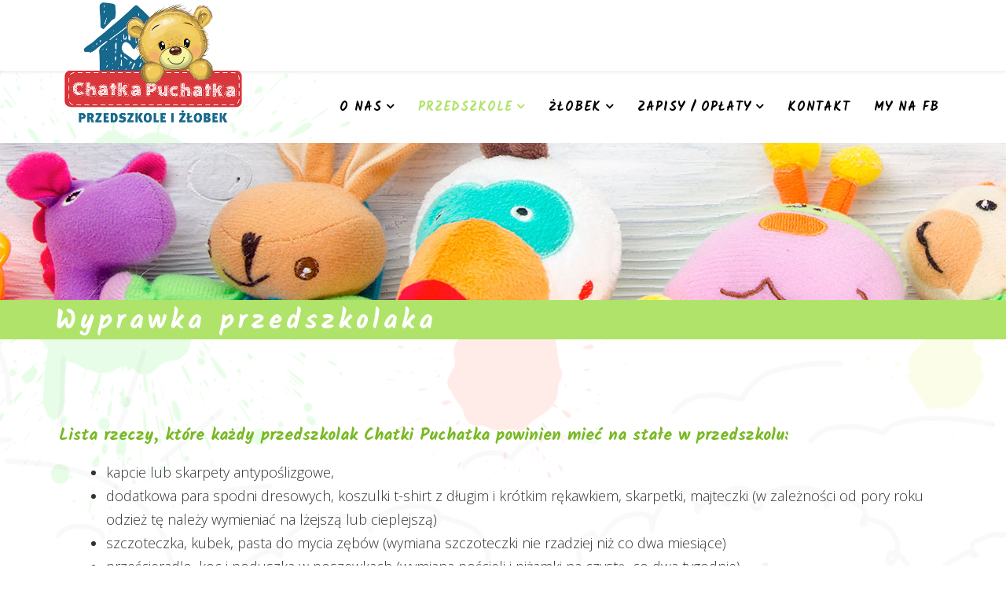

--- FILE ---
content_type: text/html; charset=utf-8
request_url: http://chatka.puchatka.pl/przedszkole/wyprawka-przedszkolaka
body_size: 4346
content:
<!DOCTYPE html>
<html xmlns="http://www.w3.org/1999/xhtml" xml:lang="pl-pl" lang="pl-pl" dir="ltr">
    <head>
		<!-- Global site tag (gtag.js) - Google Analytics -->
		<script async src="https://www.googletagmanager.com/gtag/js?id=UA-111528459-1"></script>
		<script>
		  window.dataLayer = window.dataLayer || [];
		  function gtag(){dataLayer.push(arguments);}
		  gtag('js', new Date());

		  gtag('config', 'UA-111528459-1');
		</script>


        <meta http-equiv="X-UA-Compatible" content="IE=edge">
            <meta name="viewport" content="width=device-width, initial-scale=1">
                                <!-- head -->
                <base href="http://chatka.puchatka.pl/przedszkole/wyprawka-przedszkolaka" />
	<meta http-equiv="content-type" content="text/html; charset=utf-8" />
	<meta name="author" content="Super User" />
	<meta name="description" content="Niepubliczne Przedszkole Chatka Puchatka Piaseczno - Pracujemy przez cały rok kalendarzowy, prowadzimy GRUPĘ ŻŁOBKOWĄ, monitoring. Zapraszamy - tel. 503 171 741" />
	<title>Przedszkole Chatka Puchatka - Wyprawka przedszkolaka</title>
	<link href="/templates/chatka/images/favicon.ico" rel="shortcut icon" type="image/vnd.microsoft.icon" />
	<link href="/templates/chatka/favicon.ico" rel="shortcut icon" type="image/vnd.microsoft.icon" />
	<link href="/media/plg_system_jcepro/site/css/content.min.css?fe2b19f2ee347603dcb1ee4916167c1f" rel="stylesheet" type="text/css" />
	<link href="//fonts.googleapis.com/css?family=Open+Sans:300,300italic,regular,italic,600,600italic,700,700italic,800,800italic&amp;subset=latin" rel="stylesheet" type="text/css" />
	<link href="//fonts.googleapis.com/css?family=Kalam:300,regular,700&amp;subset=latin-ext" rel="stylesheet" type="text/css" />
	<link href="//fonts.googleapis.com/css?family=Comfortaa:300,regular,700&amp;subset=latin-ext" rel="stylesheet" type="text/css" />
	<link href="/templates/chatka/css/bootstrap.min.css" rel="stylesheet" type="text/css" />
	<link href="/templates/chatka/css/font-awesome.min.css" rel="stylesheet" type="text/css" />
	<link href="/templates/chatka/css/legacy.css" rel="stylesheet" type="text/css" />
	<link href="/templates/chatka/css/template.css" rel="stylesheet" type="text/css" />
	<link href="/templates/chatka/css/presets/preset1.css" rel="stylesheet" class="preset" type="text/css" />
	<link href="/templates/chatka/css/custom.css" rel="stylesheet" type="text/css" />
	<link href="/templates/chatka/css/frontend-edit.css" rel="stylesheet" type="text/css" />
	<style type="text/css">
body{font-family:Open Sans, sans-serif; font-weight:300; }h1{font-family:Kalam, sans-serif; font-weight:700; }h2{font-family:Kalam, sans-serif; font-size:50px; font-weight:700; }h3{font-family:Kalam, sans-serif; font-size:25px; font-weight:700; }h4{font-family:Kalam, sans-serif; font-weight:700; }h5{font-family:Open Sans, sans-serif; font-weight:600; }h6{font-family:Open Sans, sans-serif; font-weight:600; }.sp-megamenu-parent{font-family:Kalam, sans-serif; font-size:19px; font-weight:700; }#sp-footer {font-family:Comfortaa, sans-serif; font-weight:300; }@media (min-width: 1400px) {
.container {
max-width: 1140px;
}
}#sp-wprowadzenie{ color:#191919; }#sp-main-body{ padding:30px 0 0; }#sp-footer-bottom{ background-image:url("/images/szablon/bg_footer_bottom.png");background-repeat:no-repeat;background-size:inherit;background-position:50% 0; }#sp-footer{ background-image:url("/images/szablon/bg_footer.png");background-repeat:no-repeat;background-size:inherit;background-attachment:inherit;background-position:50% 100%;color:#000000; }#sp-footer a{color:#000000;}#sp-footer a:hover{color:#000000;}
	</style>
	<script src="/media/jui/js/jquery.min.js?e1ca71ef088041c98c6df1bedd5df791" type="text/javascript"></script>
	<script src="/media/jui/js/jquery-noconflict.js?e1ca71ef088041c98c6df1bedd5df791" type="text/javascript"></script>
	<script src="/media/jui/js/jquery-migrate.min.js?e1ca71ef088041c98c6df1bedd5df791" type="text/javascript"></script>
	<script src="/media/system/js/caption.js?e1ca71ef088041c98c6df1bedd5df791" type="text/javascript"></script>
	<script src="/templates/chatka/js/bootstrap.min.js" type="text/javascript"></script>
	<script src="/templates/chatka/js/jquery.sticky.js" type="text/javascript"></script>
	<script src="/templates/chatka/js/main.js" type="text/javascript"></script>
	<script src="/templates/chatka/js/frontend-edit.js" type="text/javascript"></script>
	<script type="text/javascript">
jQuery(window).on('load',  function() {
				new JCaption('img.caption');
			});
var sp_preloader = '0';

var sp_gotop = '0';

var sp_offanimation = 'default';

	</script>
	<meta property="og:url" content="http://chatka.puchatka.pl/przedszkole/wyprawka-przedszkolaka" />
	<meta property="og:type" content="article" />
	<meta property="og:title" content="Wyprawka przedszkolaka" />
	<meta property="og:description" content="Lista rzeczy, które każdy przedszkolak Chatki Puchatka powinien mieć na stałe w przedszkolu: kapcie lub skarpety antypoślizgowe, dodatkowa para spodni dres..." />

                                </head>
                <body class="site com-content view-article no-layout no-task itemid-120 pl-pl ltr  sticky-header layout-fluid off-canvas-menu-init">

                    <div class="body-wrapper">
                        <div class="body-innerwrapper">
                            <header id="sp-header"><div class="container"><div class="row"><div id="sp-logo" class="col-6 col-lg-2 "><div class="sp-column "><div class="logo"><a href="/"><img class="sp-default-logo hidden-xs" src="/images/szablon/logo.png" alt="Przedszkole Chatka Puchatka"><img class="sp-retina-logo hidden-xs" src="/images/szablon/logo.png" alt="Przedszkole Chatka Puchatka" width="490" height="312"><img class="sp-default-logo visible-xs" src="/images/szablon/logo.png" alt="Przedszkole Chatka Puchatka"></a></div></div></div><div id="sp-menu" class="col-6 col-md-6 col-lg-10 "><div class="sp-column ">			<div class='sp-megamenu-wrapper'>
				<a id="offcanvas-toggler" class="visible-sm visible-xs" href="#"><span>menu</span> <i class="fa fa-bars"></i></a>
				<ul class="sp-megamenu-parent menu-fade hidden-sm hidden-xs"><li class="sp-menu-item strona-glowna"></li><li class="sp-menu-item sp-has-child"><a  href="/o-nas"  >O nas</a><div class="sp-dropdown sp-dropdown-main sp-menu-right" style="width: 240px;"><div class="sp-dropdown-inner"><ul class="sp-dropdown-items"><li class="sp-menu-item"><a  href="/o-nas/misja-chatki-puchatka"  >Misja Chatki Puchatka</a></li><li class="sp-menu-item"><a  href="/o-nas/nasz-zespol"  >Nasz zespół</a></li><li class="sp-menu-item"><a  href="/o-nas/co-nas-wyroznia"  >Co nas wyróżnia</a></li><li class="sp-menu-item"><a  href="/o-nas/opinie"  >Opinie naszych Rodziców</a></li></ul></div></div></li><li class="sp-menu-item sp-has-child active"><a  href="/przedszkole"  >Przedszkole</a><div class="sp-dropdown sp-dropdown-main sp-menu-right" style="width: 240px;"><div class="sp-dropdown-inner"><ul class="sp-dropdown-items"><li class="sp-menu-item"><a  href="/przedszkole/organizacja-przedszkola"  >Organizacja przedszkola</a></li><li class="sp-menu-item"><a  href="/przedszkole/plan-dnia"  >Plan dnia</a></li><li class="sp-menu-item"><a  href="/przedszkole/zajecia-w-przedszkolu"  >Zajęcia w przedszkolu</a></li><li class="sp-menu-item"><a  href="/przedszkole/jadlospis"  >Menu</a></li><li class="sp-menu-item"><a  href="/przedszkole/zajecia-adaptacyjne"  >Adaptacja</a></li><li class="sp-menu-item current-item active"><a  href="/przedszkole/wyprawka-przedszkolaka"  >Wyprawka przedszkolaka</a></li><li class="sp-menu-item"><a  href="/przedszkole/jezyk-angielski"  >Język angielski z Guter Start</a></li></ul></div></div></li><li class="sp-menu-item sp-has-child"><a  href="javascript:void(0);"  >Żłobek</a><div class="sp-dropdown sp-dropdown-main sp-menu-right" style="width: 240px;"><div class="sp-dropdown-inner"><ul class="sp-dropdown-items"><li class="sp-menu-item"><a  href="/zlobek/o-zlobku"  >O Żłobku</a></li><li class="sp-menu-item"><a  href="/zlobek/plan-dnia-zlobek"  >Plan dnia</a></li><li class="sp-menu-item"><a  href="/zlobek/zajecia-i-zabawy"  >Zajęcia i zabawy</a></li><li class="sp-menu-item"><a  href="/zlobek/menu-zlobek"  >Menu</a></li><li class="sp-menu-item"><a  href="/zlobek/adaptacja"  >Adaptacja</a></li><li class="sp-menu-item"><a  href="/zlobek/wyprawka-zlobkowicza"  >Wyprawka żłobkowicza</a></li></ul></div></div></li><li class="sp-menu-item sp-has-child"><a  href="javascript:void(0);"  >Zapisy / opłaty</a><div class="sp-dropdown sp-dropdown-main sp-menu-right" style="width: 240px;"><div class="sp-dropdown-inner"><ul class="sp-dropdown-items"><li class="sp-menu-item"><a  href="/zapisy-oplaty/zapisy"  >Zapisy - Informacje ogólne</a></li><li class="sp-menu-item"><a  href="/zapisy-oplaty/przedszkole-oplaty"  >Przedszkole</a></li><li class="sp-menu-item"><a  href="/zapisy-oplaty/zlobek-oplaty"  >Żłobek</a></li></ul></div></div></li><li class="sp-menu-item"><a  href="/kontakt"  >Kontakt</a></li><li class="sp-menu-item"><a  href="https://www.facebook.com/ChatkaPuchatkaPrzedszkoleZlobek/" rel="noopener noreferrer" target="_blank" >My na FB</a></li></ul>			</div>
		</div></div></div></div></header><section id="sp-page-title"><div class="row"><div id="sp-title" class="col-lg-12 "><div class="sp-column "><div class="sp-page-title"style="background-image: url(/images/naglowki/top-puppets-2.jpg);"><div class="container"><h2>Wyprawka przedszkolaka</h2></div></div></div></div></div></section><section id="sp-wprowadzenie"><div class="container"><div class="row"><div id="sp-top2" class="col-12 col-md-12 col-lg-12 "><div class="sp-column "><ul class="sp-contact-info"></ul></div></div></div></div></section><section id="sp-main-body"><div class="container"><div class="row"><div id="sp-component" class="col-lg-12 "><div class="sp-column "><div id="system-message-container">
	</div>
<div class="single-article">
<article class="item item-page" itemscope itemtype="http://schema.org/Article">
	<meta itemprop="inLanguage" content="pl-PL" />
	
	

	<div class="entry-header">
		
		
			</div>
	<div class="article-body">
				
		
				
	
			<div itemprop="articleBody">
		<h4>Lista rzeczy, które każdy przedszkolak Chatki Puchatka powinien mieć na&nbsp;stałe w&nbsp;przedszkolu:</h4>
<ul>
<li>kapcie lub skarpety antypoślizgowe,</li>
<li>dodatkowa para spodni dresowych, koszulki t-shirt z&nbsp;długim i&nbsp;krótkim rękawkiem, skarpetki, majteczki (w zależności od&nbsp;pory roku odzież tę należy wymieniać na&nbsp;lżejszą lub cieplejszą)</li>
<li>szczoteczka, kubek, pasta do&nbsp;mycia zębów (wymiana szczoteczki nie rzadziej niż co dwa miesiące)</li>
<li>prześcieradło, koc i&nbsp;poduszka w&nbsp;poszewkach (wymiana pościeli i&nbsp;piżamki na&nbsp;czystą, co dwa tygodnie)</li>
<li>piżamka lub wygodny strój do&nbsp;spania dla dzieci leżakujących</li>
<li>koszulka (za duża) lub fartuch do&nbsp;prac plastycznych</li>
<li>strój do&nbsp;ćwiczeń gimnastycznych</li>
<li>pieluszki (jeśli dziecko potrzebuje),</li>
<li>wilgotne chusteczki,</li>
<li>krem do&nbsp;twarzy na&nbsp;mroźne i&nbsp;słoneczne dni (z filtrem UV)</li>
<li>ulubiony miś ☺</li>
</ul>
<h4>Wszystkie rzeczy na&nbsp;zmianę powinny być zapakowane w&nbsp;worek opisany imieniem i&nbsp;nazwiskiem dziecka</h4> 	</div>

	
	
				
	</div>
	
			<div class="article-footer-wrap">
			<div class="article-footer-top">
								













			</div>
					</div>
	
</article>
</div></div></div></div></div></section><section id="sp-footer-bottom"><div class="container"><div class="row"><div id="sp-bottom2" class="col-12 col-md-6 col-lg-7 "><div class="sp-column "><div class="sp-module "><div class="sp-module-content">

<div class="custom"  >
	<h3><strong>Przedszkole i Żłobek Niepubliczny Chatka Puchatka</strong><br />ul. Kazimierza Jarząbka 4<br />05-500 Piaseczno</h3></div>
</div></div></div></div><div id="sp-bottom3" class="col-12 col-md-6 col-lg-5 "><div class="sp-column "><div class="sp-module  telefon-btn"><div class="sp-module-content">

<div class="custom telefon-btn"  >
	<h3>tel. +48 503 171 741</h3></div>
</div></div><div class="sp-module  mail"><div class="sp-module-content">

<div class="custom mail"  >
	<h4>e-mail: <strong><a href="mailto:info@chatka.puchatka.pl">info@chatka.puchatka.pl</a></strong></h4></div>
</div></div></div></div></div></div></section><footer id="sp-footer"><div class="container"><div class="row"><div id="sp-footer1" class="col-12 col-md-8 col-lg-7 "><div class="sp-column "><span class="sp-copyright">Przedszkole i Żłobek Niepubliczny Chatka Puchatka © 2017</span></div></div><div id="sp-footer2" class="col-12 col-md-4 col-lg-5 "><div class="sp-column "><div class="sp-module "><div class="sp-module-content">

<div class="custom"  >
	<p><a href="http://cedrowa.pl">cedrowa.pl</a></p></div>
</div></div></div></div></div></div></footer>                        </div> <!-- /.body-innerwrapper -->
                    </div> <!-- /.body-innerwrapper -->

                    <!-- Off Canvas Menu -->
                    <div class="offcanvas-menu">
                        <a href="#" class="close-offcanvas"><i class="fa fa-remove"></i></a>
                        <div class="offcanvas-inner">
                                                          <div class="sp-module _menu"><div class="sp-module-content"><ul class="nav menu">
<li class="item-102  deeper parent"><a href="/o-nas" > O nas</a><span class="offcanvas-menu-toggler collapsed" data-toggle="collapse" data-target="#collapse-menu-102"><i class="open-icon fa fa-angle-down"></i><i class="close-icon fa fa-angle-up"></i></span><ul class="collapse" id="collapse-menu-102"><li class="item-108"><a href="/o-nas/misja-chatki-puchatka" > Misja Chatki Puchatka</a></li><li class="item-109"><a href="/o-nas/nasz-zespol" > Nasz zespół</a></li><li class="item-103"><a href="/o-nas/co-nas-wyroznia" > Co nas wyróżnia</a></li><li class="item-124"><a href="/o-nas/opinie" > Opinie naszych Rodziców</a></li></ul></li><li class="item-290  active deeper parent"><a href="/przedszkole" > Przedszkole</a><span class="offcanvas-menu-toggler collapsed" data-toggle="collapse" data-target="#collapse-menu-290"><i class="open-icon fa fa-angle-down"></i><i class="close-icon fa fa-angle-up"></i></span><ul class="collapse" id="collapse-menu-290"><li class="item-129"><a href="/przedszkole/organizacja-przedszkola" > Organizacja przedszkola</a></li><li class="item-117"><a href="/przedszkole/plan-dnia" > Plan dnia</a></li><li class="item-291"><a href="/przedszkole/zajecia-w-przedszkolu" > Zajęcia w przedszkolu</a></li><li class="item-118"><a href="/przedszkole/jadlospis" > Menu</a></li><li class="item-119"><a href="/przedszkole/zajecia-adaptacyjne" > Adaptacja</a></li><li class="item-120  current active"><a href="/przedszkole/wyprawka-przedszkolaka" > Wyprawka przedszkolaka</a></li><li class="item-292"><a href="/przedszkole/jezyk-angielski" > Język angielski z Guter Start</a></li></ul></li><li class="item-293  divider deeper parent"><a class="separator ">Żłobek</a>
<span class="offcanvas-menu-toggler collapsed" data-toggle="collapse" data-target="#collapse-menu-293"><i class="open-icon fa fa-angle-down"></i><i class="close-icon fa fa-angle-up"></i></span><ul class="collapse" id="collapse-menu-293"><li class="item-294"><a href="/zlobek/o-zlobku" > O Żłobku</a></li><li class="item-295"><a href="/zlobek/plan-dnia-zlobek" > Plan dnia</a></li><li class="item-296"><a href="/zlobek/zajecia-i-zabawy" > Zajęcia i zabawy</a></li><li class="item-297"><a href="/zlobek/menu-zlobek" > Menu</a></li><li class="item-298"><a href="/zlobek/adaptacja" > Adaptacja</a></li><li class="item-299"><a href="/zlobek/wyprawka-zlobkowicza" > Wyprawka żłobkowicza</a></li></ul></li><li class="item-104  divider deeper parent"><a class="separator ">Zapisy / opłaty</a>
<span class="offcanvas-menu-toggler collapsed" data-toggle="collapse" data-target="#collapse-menu-104"><i class="open-icon fa fa-angle-down"></i><i class="close-icon fa fa-angle-up"></i></span><ul class="collapse" id="collapse-menu-104"><li class="item-115"><a href="/zapisy-oplaty/zapisy" > Zapisy - Informacje ogólne</a></li><li class="item-116"><a href="/zapisy-oplaty/przedszkole-oplaty" > Przedszkole</a></li><li class="item-130"><a href="/zapisy-oplaty/zlobek-oplaty" > Żłobek</a></li></ul></li><li class="item-107"><a href="/kontakt" > Kontakt</a></li><li class="item-311"><a href="https://www.facebook.com/ChatkaPuchatkaPrzedszkoleZlobek/" target="_blank" > My na FB</a></li></ul>
</div></div>
                                                    </div> <!-- /.offcanvas-inner -->
                    </div> <!-- /.offcanvas-menu -->

                    
                    
                    <!-- Preloader -->
                    
                    <!-- Go to top -->
                    
                </body>
                </html>


--- FILE ---
content_type: text/css
request_url: http://chatka.puchatka.pl/templates/chatka/css/presets/preset1.css
body_size: 644
content:
a {
  color: #B0E36A;
}
a:hover {
  color: #6BA61F;
}
.sp-megamenu-parent >li.active>a,
.sp-megamenu-parent >li:hover>a {
  color: #B0E36A;
}
.sp-megamenu-parent .sp-dropdown li.sp-menu-item >a:hover {
  background: #B0E36A;
}
.sp-megamenu-parent .sp-dropdown li.sp-menu-item.active>a {
  color: #B0E36A;
}
#offcanvas-toggler >i {
  color: #000000;
}
#offcanvas-toggler >i:hover {
  color: #B0E36A;
}
.btn-primary,
.sppb-btn-primary {
  border-color: #0faae4;
  background-color: #B0E36A;
}
.btn-primary:hover,
.sppb-btn-primary:hover {
  border-color: #0d8ab9;
  background-color: #6BA61F;
}
ul.social-icons >li a:hover {
  color: #B0E36A;
}
.sp-page-title {
  background: #B0E36A;
}
.layout-boxed .body-innerwrapper {
  background: #ffffff;
}
.sp-module ul >li >a {
  color: #000000;
}
.sp-module ul >li >a:hover {
  color: #B0E36A;
}
.sp-module .latestnews >div >a {
  color: #000000;
}
.sp-module .latestnews >div >a:hover {
  color: #B0E36A;
}
.sp-module .tagscloud .tag-name:hover {
  background: #B0E36A;
}
.sp-simpleportfolio .sp-simpleportfolio-filter > ul > li.active > a,
.sp-simpleportfolio .sp-simpleportfolio-filter > ul > li > a:hover {
  background: #B0E36A;
}
.search .btn-toolbar button {
  background: #B0E36A;
}
.post-format {
  background: #B0E36A;
}
.voting-symbol span.star.active:before {
  color: #B0E36A;
}
.sp-rating span.star:hover:before,
.sp-rating span.star:hover ~ span.star:before {
  color: #6BA61F;
}
.entry-link,
.entry-quote {
  background: #B0E36A;
}
blockquote {
  border-color: #B0E36A;
}
.carousel-left:hover,
.carousel-right:hover {
  background: #B0E36A;
}
#sp-footer {
  background: #B0E36A;
}
.sp-comingsoon body {
  background-color: #B0E36A;
}
.pagination>li>a,
.pagination>li>span {
  color: #000000;
}
.pagination>li>a:hover,
.pagination>li>a:focus,
.pagination>li>span:hover,
.pagination>li>span:focus {
  color: #000000;
}
.pagination>.active>a,
.pagination>.active>span {
  border-color: #B0E36A;
  background-color: #B0E36A;
}
.pagination>.active>a:hover,
.pagination>.active>a:focus,
.pagination>.active>span:hover,
.pagination>.active>span:focus {
  border-color: #B0E36A;
  background-color: #B0E36A;
}


--- FILE ---
content_type: text/css
request_url: http://chatka.puchatka.pl/templates/chatka/css/custom.css
body_size: 5097
content:
/*body.itemid-101{background-image: url(../../../images/szablon/bg_glowna-kolor.jpg)!important}*/
body.itemid-101{background: url(../../../images/szablon/bg_glowna-kolor.png) no-repeat center top, url(../../../images/szablon/szkic.png) no-repeat center bottom !important;}
body.itemid-107{background-image: url(../../../images/szablon/bg_kontakt.jpg)!important}

body {background: url(../../../images/szablon/kleks-kolor.png) no-repeat center top, url(../../../images/szablon/szkic.png) no-repeat center bottom;}
#sp-logo{position:relative}
#sp-header .logo{display:block}
#sp-header .logo img{min-width:250px;transition-duration: 0.8s;transition-property: all}
#sp-header.menu-fixed .logo img{min-width:100%}
.sp-megamenu-parent > li > a, .sp-megamenu-parent > li > span{font-size:16px}
.sp-megamenu-parent > li.strona-glowna::before {content: "";background: transparent /*url(../../../images/szablon/logo.png) no-repeat 0 0 /contain; width: 204px; height: 130px; z-index: 2; position: absolute; top: -20px; display: inline-block;*/}
.sp-megamenu-parent > li.strona-glowna a{width: 122px;line-height: 1.2;color:#fff;position:relative;z-index:2;text-align:center;display: flex;flex-direction: column;justify-content: center;height:70px;top:-10px;}
.sp-megamenu-parent .sp-dropdown li.sp-menu-item > a, .sp-megamenu-parent .sp-dropdown li.sp-menu-item span {font-weight: normal;}
#sp-page-title #sp-title{background-color:/*#77b923*/#B0E36A;padding-bottom:50px}
.glowna #sp-page-title #sp-title{background-color:transparent;padding-bottom:0}
#sp-page-title .sp-page-title{height:200px;background-position: 50% 0;background-size: contain;background-repeat: no-repeat;background:transparent}
body.itemid-101 #sp-page-title .sp-page-title{height:612px;}
#sp-page-title .sp-page-title .container{}
/*#sp-page-title .sp-page-title h2{font-size:75px;width: 50%;line-height:1;text-shadow: 1px 1px 2px #77b923;}*/
.glowna #sp-main-body .container {padding: 0;}
#sp-main-body .container {padding: 40px 0 0 0;}
#sp-page-title .sp-page-title h2 {font-size: 34px;color: #FFF;letter-spacing: 5px;text-align: left;/*text-shadow: 1px 1px 0 #CCC, 2px 2px 0 #CCC, 3px 3px 0 #77b923, 4px 4px 0 #77b923, 5px 5px 0 #444, 5px 5px 15px #77b923;*/margin: 0 0 0 -20px;position:relative;top:180px;left:21px;z-index:9;}
#sp-opinie-tytul .sp-module-title {border: solid 1px lightgray; border-radius: 5px; width: 100%; padding: 20px;}
#sp-opinie-tytul h3.sp-module-title {font: bold 22px comfortaa; text-transform: initial;}

#sp-page-title .sp-page-title h3{font-size:32px}
#sp-godziny-logo {position:relative;height:55px}
#sp-godziny-logo .logo {position:absolute;top:-190px;-webkit-transition: all 400ms ease;transition: all 400ms ease;margin: 0;z-index:30;}
#sp-godziny-logo .logo a {font-size: 24px;line-height: 1;margin: 0;padding: 0;display: table-cell;vertical-align: middle;}
#sp-godziny-logo .logo p {margin: 5px 0 0;}
#sp-godziny-logo .sp-retina-logo {display: none;}
#sp-godziny-logo #sp-top1 {text-align:right}
#sp-godziny-logo #sp-top1 h4 {font-size:24px;margin:0;line-height:55px}
#sp-godziny-logo #sp-top1 h4 big {font-size:30px;}
#sp-top2 .sp-module.co-slychac h2 {margin:57px 0 0}
#sp-top2 .sp-module.co-slychac h3 {margin:0 0 0 44px}
.blog.glowna .naglowek{float:right;text-transform:uppercase;color:#e0ce00;font-size:18px;padding-right:20px}
.blog.glowna article {background:url(../../../images/szablon/bg_artykuly.png) no-repeat;background-position:50% 50%;padding:20px 30px;margin-bottom:20px;display:flex;height:201px;overflow:hidden}
.blog.glowna article .entry-header{width:40%;margin-bottom:0;position:relative}
.blog.glowna article .entry-header .title {padding: 10px 20px; background: /*#77b822 #97da63*/#B0E36A; border-radius: 5px; margin: 0 15% 0 0; text-align: center; min-height: 64px; display: flex;flex-direction: column; justify-content: center; font-size: 32px; color: white;}
.blog.glowna article .entry-header .title a{color:#fff}
.blog.glowna article .entry-header dl.article-info{position:absolute;bottom:0;margin:0 0 0 43px;}
.blog.glowna article .entry-header .published{font-size:49px;color:#B0E36A;margin:0;line-height:1}
.blog.glowna article .entry-header .published big{font-size:80px;color:#d2d2d2}
.blog.glowna article .article-body{width:60%;}
.single-article article .article-body h4 {font-size: 21px; color: #77B923; padding: 10px 0 0px 20px;}
.single-article article .article-body p{font-size:19px;font-weight:300;padding:20px 20px 0;}
.single-article article .article-body ul{font-size:19px;font-weight:300;padding:10px 0 10px 60px;}
.entry-header h2 {font-size: 44px; padding: 15px 0 0 0;}

.newsflash-horiz.mod-list {
	display: flex;
	margin-bottom: 50px;
	z-index: 999;
	position: relative;
}
.newsflash-horiz.mod-list li {
	max-width: 33%;
	padding: 0 25px;
	border: solid 1px #B0E36A;
	border-radius: 10px;
}
.newsflash-horiz.mod-list li:nth-child(2) {
	margin: 0 10px;
}


/*-*/
.blog .intro-image img {width: 360px; float: left; padding: 0 25px 0 0;}
#sp-right {margin: 85px 0 0 0;}
#sp-right h4{font-size: 30px;padding-left:20px}
#sp-right h5{font-size: 22px;}
#sp-right dl dt{font-size: 22px;font-weight:200;padding-left:30px;float:left;clear:left;width:70%}
#sp-right dl dd{font-size: 22px;font-weight:700;text-align:left}
/*-*/
#kontakt-dane h4{font-size: 30px;padding-left:20px}
#kontakt-dane h5{font-size: 22px;}
#kontakt-dane dl dt{font-size: 22px;font-weight:200;padding-left:30px;float:left;clear:left;width:70%}
#kontakt-dane dl dd{font-size: 22px;font-weight:700;text-align:left}
/*-news-*/
.news .entry-header h2 ,.news .entry-header h2 a{color: #77b923; font-size: 34px;}
.news .leading-0 .entry-image img {float: left; width: 440px; padding: 0 45px 0 0;}
.news .items-row.row-0.row.clearfix {margin: 25px 0 0 0; border-top: solid 1px #77B923; padding: 25px 0 0 0;}
.news .col-sm-6 .item .entry-image.intro-image {display: none;}
.news .article-info > dd {display: inline-block; color: #77b923; text-transform: uppercase; margin: 0 8px; font-size: 18px; font-weight: bold; float: right; padding: 16px 10px 0 0;}
h3.newsflash-title{font-size:22px}
/*-*/
#zespol {display: grid; grid-template-columns: repeat(3,1fr);}
.kadra {border-bottom: solid 1px #B0E36A; padding: 0 0 25px;}
.kadra img {text-align: center; display: block; margin: 0 auto; max-width: 260px;}
/* sub */
.kadra #sp-main-body .container {padding: 0;}
.kadra .article-body h3 {padding: 0 0 0 280px; color: #77b923;}
.kadra .article-body img {float: left; padding: 0 25px 150px 0;}

table {border: solid 1px #77b923; box-shadow: 2px 2px 11px #dfdfdf; width: 90%; margin: 30px auto 0; table-layout: fixed;}
table tr th {background: #77b923; padding: 5px 10px; text-align: center; color: white; text-transform: uppercase;}
table tr td {border: solid 1px #77b923; padding: 10px;}
table tr td ul {padding: 10px 0 10px 25px !important; font-size: 16px !important;}
table tr td, table tr td p {font-size: 16px !important;}
table tr:nth-child(2n+1) {background: rgba(228, 248, 201, .4);}
.article-body div.sigplus-gallery ul > li > a {display: block;}

.itemid-102 .single-article article{display:flex;margin: 60px 0}
.itemid-102 .single-article article .entry-header{width:20%;margin-bottom:0;position:relative}
.itemid-102 .single-article article .entry-header h2{text-align:right;font-size:50px;text-transform:uppercase}
.itemid-102 .single-article article .article-body{width:80%;}
.itemid-102 .single-article article .article-body li{font-size:22px;line-height:1.6;list-style-type:none;margin-left:20px}
.itemid-102 .single-article article .article-body li:before{font-family: "FontAwesome";content: " \f111";padding-right:10px;font-size:5px;vertical-align:middle;}

.article-body li {
	font-size: 18px;
	line-height: 30px;
	margin-left: 20px;
}

#sp-bottom1 .sp-module-title{font-size:50px;text-transform:initial;padding-bottom:50px}
#sp-bottom1 .bt-cs .bt-inner .bt-title{font-size:30px;font-weight:300;color:#B0E36A;text-transform:initial}
#sp-bottom1 .bt-cs .bt-inner .bt-introtext{font-size:16px;color:#191919;padding:20px 60px;text-transform:initial}
#sp-bottom1 .bt-cs .bt-row-separate{display:none}
.itemid-102 #sp-bottom1 .sp-module-title:after{content:"";background:url(../../../images/szablon/onas_reka.png)no-repeat;width:77px;height:98px;display:inline-block;background-position: 50% 50%;margin-left: 20px;position: relative;top: 25px;}
.itemid-107 #sp-bottom1 .sp-module-title{text-align:center;color:#B0E36A;font-weight:300;margin-bottom:0}
.itemid-107 #sp-bottom1 .sp-module-content{padding:5px;border:1px solid #B0E36A;border-radius:5px}
#sp-bottom{background-color:transparent!important}
#sp-bottom .container{padding:0}
#sp-bottom .row{display:flex;flex-direction: row; flex-wrap: wrap;justify-content:space-between;width:80%;margin:0 auto}
#sp-blok1,#sp-blok2,#sp-blok3 {float:none;padding:20px 0 0;width:100%;margin:-320px 0 0;flex:0 30%;max-width:30%}
#sp-blok1{background:rgba(255,0,0,.7)}
#sp-blok2 {background:rgba(63,133,177,.7)}
#sp-blok3 {background:rgba(119,184,34,.7)}
#sp-blok1 .custom,#sp-blok2 .custom,#sp-blok3 .custom {background-repeat: no-repeat;background-size: contain;background-position: 50% 0;position:relative}
#sp-blok1 h4,#sp-blok2 h4,#sp-blok3 h4{padding:30px;margin:0;font-size:16px;display: flex;flex-direction: column;justify-content: center;text-align:center;color:#fff;text-transform:uppercase}
#sp-blok1 h4 a,#sp-blok2 h4 a,#sp-blok3 h4 a{color:#fff;text-transform:uppercase}
#sp-blok1 .custom img,#sp-blok2 .custom img,#sp-blok3 .custom img {margin: 0 auto; width: 200px; display: flex;border-radius:50%;}
#sp-bottom2 {padding:40px 30px 60px}
#sp-bottom2 h3 {font-size:22px;font-weight:300}
#sp-bottom3 .sp-module.telefon-btn h3{margin:30px 30px 40px;padding:10px 40px;background:#ff7800;font-size:27px;text-align:center;border-radius:5px}
#sp-bottom3 .sp-module.mail h4{font-size:18px;text-align:center;font-weight:300}
#sp-footer {background:transparent;padding:0;font-size:18px;font-weight:700;height:34px}
#sp-footer #sp-footer1{text-align:left}
#sp-footer .sp-copyright{text-align:left;font-size:18px;font-weight:700;line-height:34px}
#sp-footer #sp-footer2{text-align:right;font-size:18px;font-weight:700;line-height:34px}
#sp-footer #sp-footer2 p{margin:0}
/* #sp-footer .container{background:#ff7800} */
/*- kontakt -*/
#kontakt-dane {width: 48%; float: left;}
#kontakt-form {width: 48%; float: right;}
#offcanvas-toggler span{color:#000;text-transform:uppercase;font-weight:600}
#sp-header .col-md-6{width:100%}
.btqc-field-captcha label{width:110px}
.rc-anchor-checkbox-label{font-size:10px!important}
/*-*/
/* prawa */
.sp-module.modul-oplaty {
	border: 1px solid #B0E36A;
	border-radius: 10px;
	padding: 20px;
	margin-top: -60px;
	max-width: 70%;
	float: right;
	background: white;
}
.sp-module.modul-oplaty .sp-module-title {
	margin: 0 0 20px;
	font-size: 18px;
	text-transform: uppercase;
	line-height: 1;
	background: #B0E36A;
	padding: 15px;
}
.modul-oplaty a {
	font-size: large;
	color: black;
}

/*-*/
@media only screen and (-webkit-min-device-pixel-ratio: 1.5),only screen and (-moz-min-device-pixel-ratio: 1.5),only screen and (-o-min-device-pixel-ratio: 1.5),only screen and (min-device-pixel-ratio: 1.5) {
  #sp-godziny-logo .sp-default-logo {display: none;}
  #sp-godziny-logo .sp-retina-logo {display: block;}
}
@media (max-width: 1366px){	
#sp-blok1, #sp-blok2, #sp-blok3{margin: -200px 0 0;}
}
@media (max-width: 1200px){
.sp-megamenu-parent > li > a, .sp-megamenu-parent > li > span {font-size: 14px;}
#sp-godziny-logo{background-size: cover!important}
.newsflash h3.newsflash-title{font-size: 18px;}
#sp-page-title .sp-page-title h2 {font-size:24px}
#sp-bottom3 .sp-module.telefon-btn h3 {font-size: 24px;}
}
@media (max-width: 1024px){
  .blog.glowna article .entry-header .title{font-size:24px}
  .blog.glowna article .entry-header .published {font-size: 26px;}
 #sp-bottom .row{width:80%;margin:0 auto}
#sp-blok1,#sp-blok2,#sp-blok3 {margin:0}
.sp-megamenu-parent > li > a, .sp-megamenu-parent > li > span {padding: 0 10px;}
}
@media (max-width: 768px){
#kontakt-dane,#kontakt-form{float:none;width:100%}
#sp-bottom3 .sp-module.telefon-btn h3 {font-size: 20px;}
#kontakt-form .moduletable{border:none}
input, textarea, .uneditable-input {width: 50%;}
#sp-footer{margin-bottom: 50px;}
#sp-page-title .sp-page-title h2{font-size:20px}
.blog.glowna .naglowek{text-align:right;float:none}
.itemid-118 table tr td:nth-child(1){ }
.itemid-102 .single-article article .article-body{width:100%}
.itemid-102 .single-article article .entry-header{display:none}
table, thead, tbody, th, td, tr {display: block;}	
	/* Hide table headers (but not display: none;, for accessibility) */
thead tr {position: absolute;top: -9999px;left: -9999px;}	
/* Behave  like a "row" */
td {border: none;position: relative;padding-left:10%!important}
td:before {	/* Now like a table header */position: absolute;/* Top/left values mimic padding */left: 6px;width: 10%;padding-right: 10px;white-space: nowrap;}
/*Label the data*/
td:nth-of-type(1):before { content: " "; }
td:nth-of-type(2):before { content: "Pon"; }
td:nth-of-type(3):before { content: "Wto"; }
td:nth-of-type(4):before { content: "Śro"; }
td:nth-of-type(5):before { content: "Czw"; }
td:nth-of-type(6):before { content: "Pią"; }
#zespol{display:flex;flex-direction:column;padding:0 20px}
.article-body h3{padding:0 20px}
#sp-logo img{max-height:90px}
  .blog.glowna article .entry-header .title{font-size:20px}
  #sp-godziny-logo #sp-top1 h4{font-size:18px}
  #sp-godziny-logo #sp-top1 h4 big {font-size: 22px;}
  .sp-module{margin-top:0px}
  #sp-logo img {max-height: 150px;}
  #sp-godziny-logo .logo {top: -77px;right:10%}
  .entry-header h2 a {font-size: 24px;}
  #sp-page-title .sp-page-title h2 {line-height: 45px;}
  #sp-main-body .container{padding:0px}
  
	.newsflash-horiz.mod-list {flex-direction: column;}
	.newsflash-horiz.mod-list li {max-width: 100%;}
	.newsflash-horiz.mod-list li:nth-child(2) {margin: 10px 0;}
  
}
@media (max-width: 736px){
#sp-blok1,#sp-blok2,#sp-blok3 {flex:0 100%;max-width:100%;margin-bottom:20px}
}
@media (max-width: 667px){
.tp-caption.excerpt2{font-size:18px!important;margin-bottom:20px!important}
.tp-caption.excerpt3{font-size:15px!important}
.sp-page-title h2{line-height:55px}
.blog.glowna .naglowek{float:none;text-align:right}
.blog .intro-image img{float:none;text-align:center;margin:0 auto;padding:0}
.blog.glowna article .entry-header .title{margin:0 0 20px}
.blog.glowna article{flex-direction:column;height:auto;background:none;background-color:rgba(255,255,255,.7);border:1px solid #ccc}
.blog.glowna article .entry-header dl.article-info{position:absolute;top:10px;right:10px}
.blog.glowna article .entry-header .published{color:#fff;font-size:22px}
.blog.glowna article .entry-header,.blog.glowna article .article-body{display:block;width:100%}
#sp-blok1, #sp-blok2{margin-bottom:10px}
#sp-blok1 .custom, #sp-blok2 .custom, #sp-blok3 .custom{max-width: 385px;margin: 0 auto;}
#sp-footer{margin-bottom: 80px;}
#sp-footer #sp-footer1,#sp-footer #sp-footer2{text-align:center}
.kadra .article-body h3{padding:0 20px}
.kadra .article-body img{float:none;padding:0}
  #sp-header .col-md-6{width:50%}
  #sp-logo img {max-height: 87px;}
}
@media (max-width: 414px){
	#sp-header .logo img{min-width:100%}
}
@media (max-width: 375px){
.btqc-field-container {padding-top:15px}
.btqc-field-container label{float:none}
.blog.glowna article .entry-header .title{text-align:left}
.custom.co-slychac h2{font-size:30px}
#sp-top2 .sp-module.co-slychac h2 {margin: 20px 0 0;}
#sp-top2 .sp-module.co-slychac h3 {margin: 0;}
.custom.co-slychac h3{font-size:22px}
#sp-godziny-logo #sp-top1 h4 {font-size: 18px;}
#sp-godziny-logo #sp-top1 h4 big{font-size:22px}
#sp-footer1{padding:0}
#sp-footer .sp-copyright,#sp-footer #sp-footer2{font-size:14px}
#sp-opinie-tytul h3.sp-module-title{font-size:17px}
.blog.glowna article .entry-header .published {font-size: 15px;}
#sp-blok1 .custom img, #sp-blok2 .custom img, #sp-blok3 .custom img {max-width: 270px;}
#sp-blok1 h4, #sp-blok2 h4, #sp-blok3 h4 {padding: 20px 30px}
.news .entry-header h2, .news .entry-header h2 a {font-size: 20px;padding:0 10px}
.news .leading-0 .entry-image img {padding: 0 0 20px 0;height: auto;}
#sp-main-body .container {padding-right: 15px;padding-left: 15px;}
.news .article-info > dd {font-size: 14px;padding: 0;}
#sp-bottom1 .sp-module-title {font-size: 30px;}
#sp-bottom1 .bt-cs .bt-inner .bt-title {font-size: 22px;}
#sp-bottom1 .bt-cs .bt-inner .bt-introtext {font-size: 14px;padding: 0;}
#sp-opinie {padding: 0!important}
.itemid-102 .single-article article {margin: 30px 0;}
.single-article article .article-body p,.single-article article .article-body ul{font-size: 14px;}
td {padding-left: 14% !important;}
h3{font-size:22px!important}
}